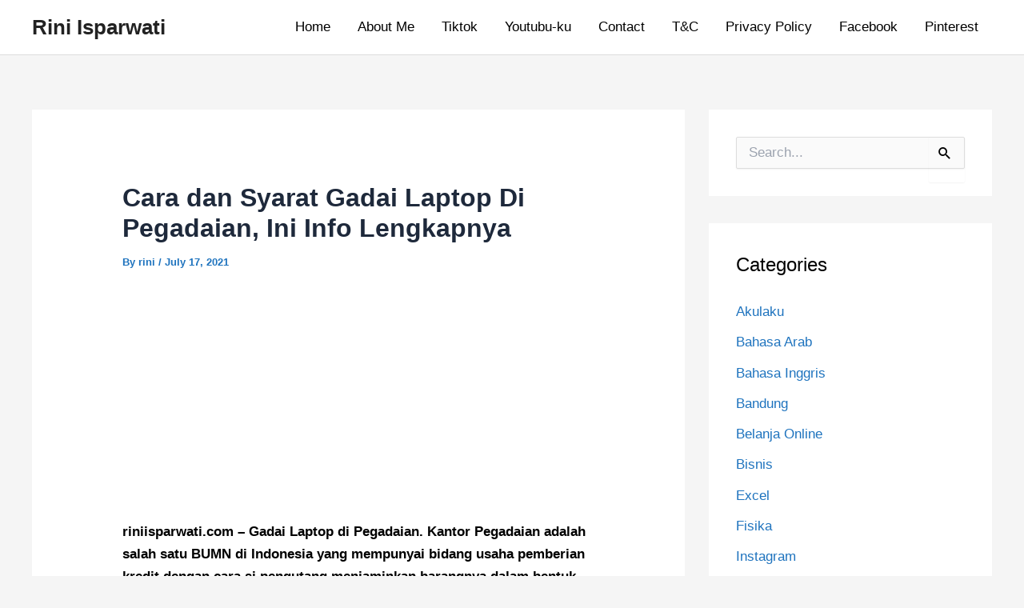

--- FILE ---
content_type: text/html; charset=utf-8
request_url: https://www.google.com/recaptcha/api2/aframe
body_size: 265
content:
<!DOCTYPE HTML><html><head><meta http-equiv="content-type" content="text/html; charset=UTF-8"></head><body><script nonce="QBQe5Qti5Fu4t_hTK-hnlQ">/** Anti-fraud and anti-abuse applications only. See google.com/recaptcha */ try{var clients={'sodar':'https://pagead2.googlesyndication.com/pagead/sodar?'};window.addEventListener("message",function(a){try{if(a.source===window.parent){var b=JSON.parse(a.data);var c=clients[b['id']];if(c){var d=document.createElement('img');d.src=c+b['params']+'&rc='+(localStorage.getItem("rc::a")?sessionStorage.getItem("rc::b"):"");window.document.body.appendChild(d);sessionStorage.setItem("rc::e",parseInt(sessionStorage.getItem("rc::e")||0)+1);localStorage.setItem("rc::h",'1768983585384');}}}catch(b){}});window.parent.postMessage("_grecaptcha_ready", "*");}catch(b){}</script></body></html>

--- FILE ---
content_type: text/plain
request_url: https://www.google-analytics.com/j/collect?v=1&_v=j102&a=1420070352&t=pageview&_s=1&dl=https%3A%2F%2Friniisparwati.com%2Fgadai-laptop-di-pegadaian%2F&ul=en-us%40posix&dt=Gadai%20Laptop%20Di%20Pegadaian%2C%20Ini%20Syarat%20dan%20Caranya%2C%20Baca%20Sampai%20Tuntas&sr=1280x720&vp=1280x720&_u=IEBAAEABAAAAACAAI~&jid=1446167351&gjid=620433997&cid=765634777.1768983584&tid=UA-113082391-1&_gid=291637636.1768983584&_r=1&_slc=1&z=2085261039
body_size: -451
content:
2,cG-S90EB9Q69K